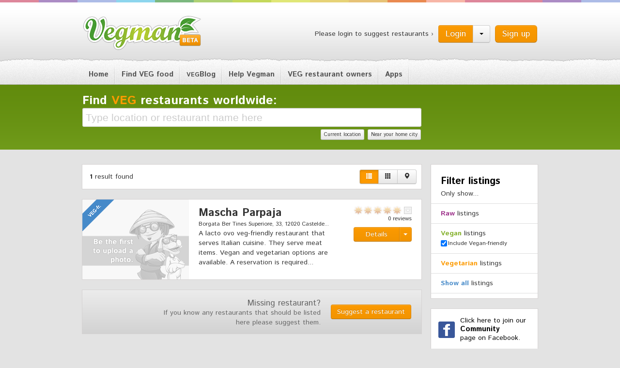

--- FILE ---
content_type: text/html; charset=utf-8
request_url: https://vegman.org/italy/casteldelfino/?type=6
body_size: 6553
content:
<?xml version='1.0' encoding='utf-8' ?>
<!DOCTYPE html>
<html>
<head>
<title>
Restaurants | Vegman.org
</title>
<link href="https://vegman.org/assets/application-c4bc6fcd9405e99867ff12ede69a5297.css" media="all" rel="stylesheet" type="text/css" />
<!--[if lt IE 9]>
<script src="//cdnjs.cloudflare.com/ajax/libs/html5shiv/3.6.2/html5shiv.js" type="text/javascript"></script>
<link href="https://vegman.org/assets/application-ie-1b13569e9620782f423d4cd3ce931750.css" media="screen, projection" rel="stylesheet" type="text/css" />
<![endif]-->
<link href="https://vegman.org/assets/favicon-66c114aa31d31eafb3e933f9ad61d372.png" rel="shortcut icon" type="image/vnd.microsoft.icon" />
<meta content="authenticity_token" name="csrf-param" />
<meta content="V+0jDMf0yGocpQxGSSrbfLd6TtDezkjOdJAauv/IRyQ=" name="csrf-token" />

<meta content='vegan,vegetarian,restaurants,stores,onlineshops,recipes' name='keywords'>
<meta content='' name='description'>
<meta content='vegman / yoozoo GmbH' name='copyright'>
<meta content='app-id=412623494' name='apple-itunes-app'>
<meta content='7iOUk2CMiDplOEgtyEK8Hz427_E3lUDgoAhkKep9gC4' name='google-site-verification'>
</head>
<body class='locations city'>
<div id='fb-root'></div>
<header>
<div class='container clearfix'>
<h1 class='logo pull-left'>
<a href='/'>
Vegman
</a>
</h1>
<div id='loginbox'>
<p class='pull-left'>Please login to suggest restaurants ›</p>
<a href="/users/sign_up?popup=show" class="btn btn-primary btn-large pull-right" data-remote="true">Sign up</a>
<div class='btn-group pull-right'>
<a href="/users/sign_in?popup=show" class="btn btn-primary btn-large" data-remote="true" id="login-link">Login</a>
<button class='btn dropdown-toggle' data-toggle='dropdown'>
<span class='caret'></span>
</button>
<ul class='dropdown-menu'>
<li>
<a href="/users/auth/facebook" class="fb-login"><span class="icon icon-fb"></span><span class="text">using Facebook</span></a>
<div class='divider'></div>
<a href="/users/sign_in?popup=show" data-remote="true" id="email-login-link"><span class="icon icon-email"></span><span class="text">using Email</span></a>
</li>
</ul>
</div>
<div class='modal hide fade' id='modal_dialog_user_login'>
<div class='modal-header'>
<button aria-hidden='true' class='close' data-dismiss='modal'>
&times;
</button>
</div>
<div class='modal-body'>

</div>
</div>

</div>

</div>
</header>
<nav class='main'>
<div class='container'>
<ul>
<li><a href="/">Home</a></li>
<li><a href="/restaurants">Find VEG food</a></li>
<li>
<a href="/blog"><small>VEG</small>Blog
</a></li>
<li class=""><a href="/pages/help_vegman">Help Vegman</a></li><li class=""><a href="/pages/veg-restaurant-owners">VEG restaurant owners</a></li><li class=""><a href="/app">Apps</a></li>
</ul>

</div>
</nav>
<section class='ad'>
<div class='container'>
<div class='row'>
<div class='span9' id='global-search'>
<div class='restaurant-search-form clearfix' id='restaurant-search_form'>
<form accept-charset="UTF-8" action="/restaurants/filter" id="restaurant-search" method="get"><div style="margin:0;padding:0;display:inline"><input name="utf8" type="hidden" value="&#x2713;" /></div><label for="location_location">Find
<span class='orange'>VEG</span>
restaurants worldwide:
</label><div class='restaurant_search'>
<input id="restaurant_search_query" name="query" placeholder="Type location or restaurant name here" type="text" />
</div>

<input disabled="disabled" id="location_lat" name="location[lat]" type="hidden" />
<input disabled="disabled" id="location_lon" name="location[lon]" type="hidden" />
<div class='actions pull-right'>
<input name="commit" style="position: absolute; tab-index: -1; padding: 0; margin:0; width: 0; height: 0; border: none;" type="submit" value="" />
<a href="/users/location" class="btn btn-mini" data-remote="true" id="current-location-link">Current location</a>
<a href="/users/home_city" class="btn btn-mini" data-remote="true" id="near-home-city-link">Near your home city</a>
</div>
</form>

</div>

</div>
</div>
</div>
</section>
<div id='mainwrapper'>
<div class='container'>
<div class='row'>
<div class='span12'>

<div class='row'>
<div class='span9'>
<div class='block'>
<div class='total pull-left'>
<p>
<strong>1</strong>
result found
</p>
</div>
<div class='list_settings btn-toolbar pull-right'>
<div class='btn-group view_types'>
<a class='btn active' data-container='body' data-toggle='tooltip' data-view='list' title='List view'>
<span class='icon-th-list'></span>
</a>
<a class='btn' data-container='body' data-toggle='tooltip' data-view='grid' title='Grid view'>
<span class='icon-th'></span>
</a>
<a class='btn' data-container='body' data-toggle='tooltip' data-view='map' title='Map view'>
<span class='icon-map-marker'></span>
</a>
</div>
</div>
<div class='clear'></div>
</div>
<div class='view_type list'>
<div class='restaurants_list_wrapper'>
<div class='restaurants_list'>
<div class='block'>
<div class='row'>
<div class='span3'>
<h3 class='for_grid'>
<a href="/italy/casteldelfino/veg-friendly/mascha-parpaja"><span>Mascha Parpaja</span></a>
</h3>
<small class='info for_grid'>
<span class="truncated" data-placement="right" data-toggle="tooltip" title="Borgata Ber Tines Superiore, 33, 12020 Casteldelfino Cuneo, Italy">Borgata Ber Tines Superiore...</span>
</small>
<div class='main_image'>
<div class='vegtype'>
<img alt="Label_veg_friendly" src="https://vegman.org/assets/label_veg_friendly-549661d58bdf33146c63a4809b0943c4.png" />
</div>
<a href="/italy/casteldelfino/veg-friendly/mascha-parpaja"><img alt="List_default" src="https://vegman.org/assets/fallback/restaurant_image/list_default-c784323ca378dcff58af3a313e876934.png" /></a>
</div>
</div>
<div class='span4 for_list'>
<h3>
<a href="/italy/casteldelfino/veg-friendly/mascha-parpaja"><span>Mascha Parpaja</span></a>
</h3>
<small class="truncated" data-placement="right" data-toggle="tooltip" title="Borgata Ber Tines Superiore, 33, 12020 Casteldelfino Cuneo, Italy">Borgata Ber Tines Superiore, 33, 12020 Castelde...</small>
<p class='description'>
A lacto ovo veg-friendly restaurant that serves Italian cuisine. They serve meat items. Vegan and vegetarian options are available. A reservation is required...
</p>
</div>
<div class='span2'>
<div class='distance'>
</div>
<div class='overall'>
<div>
<div class='basic_stars' data-average='0.0' data-id='7249'></div>
</div>
<div class='subratings_wrapper'>
<a class='toggle_subratings'></a>
<div class='subratings' style='display:none'>
<div class='info'>
This restaurant has
0 reviews
</div>
<div class='clear ratingrow skills'>
<div class='ratingicon skills'></div>
<small class='info'>Cooking skills</small>
<div class='rating'>
<div class='small_stars' data-average='0.0' data-id='7249_skills'></div>
<small class='count'>(0.0)</small>
</div>
</div>
<div class='clear ratingrow service'>
<div class='ratingicon service'></div>
<small class='info'>Service and friendliness</small>
<div class='rating'>
<div class='small_stars' data-average='0.0' data-id='7249_service'></div>
<small class='count'>(0.0)</small>
</div>
</div>
<div class='atmosphere clear ratingrow'>
<div class='atmosphere ratingicon'></div>
<small class='info'>Interior and atmosphere</small>
<div class='rating'>
<div class='small_stars' data-average='0.0' data-id='7249_atmosphere'></div>
<small class='count'>(0.0)</small>
</div>
</div>
<div class='ratingrow clear price'>
<div class='ratingicon price'></div>
<small class='info'>Price range</small>
<div class='rating'>
<div class='small_price_stars' data-average='0.0' data-id='7249_price'></div>
<small class='count'>(0.0 - Unknown)</small>
</div>
</div>

<small>
<a href="/users/sign_in?popup=show" data-remote="true">Login</a>
or
<a href="/users/sign_up?popup=show" data-remote="true">sign up</a>
to write a review.
</small>
</div>
</div>
<small class='clear info'>
0 reviews
</small>
</div>

<div class='btn-group details-btn'>
<a href="/italy/casteldelfino/veg-friendly/mascha-parpaja" class="btn btn-primary details">Details</a>
<button class='btn btn-primary dropdown-toggle' data-toggle='dropdown'>
<span class='caret'></span>
</button>
<ul class='dropdown-menu' role='menu'>
<li><a href="/restaurants/mascha-parpaja/reviews/new"><span class='icon-star'></span> write a review</a></li>
<li><a href="/restaurants/mascha-parpaja/reviews/new#tip"><span class='icon-info-sign'></span> post a tip</a></li>
<li class='divider'></li>
<li><a href="/restaurants/mascha-parpaja/restaurant_images/new"><span class='icon-picture'></span> upload photo(s)</a></li>
<li class="bookmark_restaurant" data-content="&lt;a href=&quot;/restaurants/mascha-parpaja/bookmarks&quot; class=&quot;&quot; data-method=&quot;delete&quot; data-remote=&quot;true&quot; rel=&quot;nofollow&quot;&gt;&lt;i class=&quot;icon-bookmark&quot;&gt;&lt;/i&gt; remove bookmark&lt;/a&gt;" id="bookmark_restaurant_7249"><a href="/restaurants/mascha-parpaja/bookmarks" class="" data-method="post" data-remote="true" rel="nofollow"><i class="icon-bookmark"></i> bookmark</a></li>
<li>
<a href="/restaurants/mascha-parpaja/flags/new" data-remote="true"><i class='icon-flag'></i>
flag wrong content
</a></li>
</ul>

</div>
</div>
</div>
</div>
<div class='clearfix'></div>
<div class='static_element missing'>
<div class='info clearfix'>
<div class='action pull-right'>
<a href="/suggestions/new" class="btn btn-primary">Suggest a restaurant</a>
</div>
<h4>Missing restaurant?</h4>
<p>If you know any restaurants that should be listed here please suggest them.</p>
</div>
</div>
</div>

</div>
<div class='map_wrapper'>

<div class="map_container"> 
  <div id="map" class="gmaps4rails_map"></div>
</div>

</div>
</div>

</div>
<div class='span3'>
<div id='sidebar'>
<div class='block' id='filter'>
<div class='padding'>
<h3>Filter listings</h3>
<p>Only show...</p>
<div class='types'>
<div class='restaurant_type' id='restaurant_type_7'>
<a href="/italy/casteldelfino/?type=7"><span class='raw'>Raw</span>
listings
</a><div class='hide subcategory'>
<form accept-charset="UTF-8" action="" method="get"><div style="margin:0;padding:0;display:inline"><input name="utf8" type="hidden" value="&#x2713;" /></div>
<input id="type" name="type" type="hidden" value="7" />
<input id="query" name="query" type="hidden" />
<input id="include_friendly" name="include_friendly" type="hidden" value="0" />
<label class="checkbox" for="include_raw_friendly"><input checked="checked" class="include_friendly" id="include_raw_friendly" name="include_friendly" type="checkbox" value="1" />
Include Raw-friendly
</label></form>

</div>
</div>
<div class='restaurant_type' id='restaurant_type_6'>
<a href="/italy/casteldelfino/?type=6"><span class='vegan'>Vegan</span>
listings
</a><div class='subcategory'>
<form accept-charset="UTF-8" action="" method="get"><div style="margin:0;padding:0;display:inline"><input name="utf8" type="hidden" value="&#x2713;" /></div>
<input id="type" name="type" type="hidden" value="6" />
<input id="query" name="query" type="hidden" />
<input id="include_friendly" name="include_friendly" type="hidden" value="0" />
<label class="checkbox" for="include_vegan_friendly"><input checked="checked" class="include_friendly" id="include_vegan_friendly" name="include_friendly" type="checkbox" value="1" />
Include Vegan-friendly
</label></form>

</div>
</div>
<div class='restaurant_type' id='restaurant_type_5'>
<a href="/italy/casteldelfino/?type=5"><span class='vegetarian'>Vegetarian</span>
listings
</a><div class='hide subcategory'>
<form accept-charset="UTF-8" action="" method="get"><div style="margin:0;padding:0;display:inline"><input name="utf8" type="hidden" value="&#x2713;" /></div>
<input id="type" name="type" type="hidden" value="5" />
<input id="query" name="query" type="hidden" />
<input id="include_friendly" name="include_friendly" type="hidden" value="0" />
<label class="checkbox" for="include_vegetarian_friendly"><input checked="checked" class="include_friendly" id="include_vegetarian_friendly" name="include_friendly" type="checkbox" value="1" />
Include Vegetarian-friendly
</label></form>

</div>
</div>
<div class='show-all restaurant_type'>
<a href="/italy/casteldelfino/"><span>Show all</span>
listings
</a></div>
</div>
</div>
</div>
<div class='clearfix' id='teaser'>
<a class='span3 facebook' href='https://www.facebook.com/vegman.org' target='_blank'>
<div class='block'>
<div class='inner'>
Click here to join our
<br>
<strong>Community</strong>
<br>
page on Facebook.
</div>
</div>
</a>
<a class='span3 owners' href='https://www.facebook.com/VegRestaurantOwners' target='_blank'>
<div class='block'>
<div class='inner'>
Click here to join our
<br>
<strong>Restaurant Owners</strong>
<br>
page on Facebook.
</div>
</div>
</a>
<a class='span3 android' href='https://play.google.com/store/apps/details?id=org.vegman.vegmanapp' target='_blank'>
<div class='block'>
<div class='inner'>
<strong>Android App</strong>
<p>download now</p>
</div>
</div>
</a>
<a class='span3 ios' href='https://itunes.apple.com/app/vegman-worldwide-vegetarian/id412623494' target='_blank'>
<div class='block'>
<div class='inner'>
<strong>iOS App</strong>
<p>download now</p>
</div>
</div>
</a>
</div>


</div>

</div>
</div>


</div>
</div>
</div>
</div>

<footer>
<div class='row footerbg'>
<div class='container'>
<div class='row'>
<div class='span6'>
<nav class='menu'>
<ul>
<li><a href="/contact">Contact Vegman</a></li>
<li class=""><a href="/pages/how-to-become-a-vegblogger">Become a VEGBlogger</a></li><li class=""><a href="/pages/advertise_on_vegman">Banners</a></li><li class=""><a href="/pages/imprint">Imprint</a></li><li class=""><a href="/pages/about_vegman">About Vegman</a></li><li class=""><a href="/privacy-policy">Privacy policy</a></li>
</ul>
</nav>
<div class='navi'>
</div>
</div>
<div class='span6 credits'>
<p class='author'><a href="">vegman.org is a yoozoo project</a></p>
<p class='copy'>Copyright © 2026 yoozoo GmbH. All Rights Reserved</p>
</div>
</div>
</div>
</div>
</footer>

<link href="https://fonts.googleapis.com/css?family=Istok+Web:400,400italic,700,700italic" media="screen" rel="stylesheet" type="text/css" />
<script src="//maps.google.com/maps/api/js?v=3.13&amp;sensor=false&amp;libraries=geometry" type="text/javascript"></script>
<script src="https://vegman.org/assets/application-26d83de3688362c4108b2d57eee39760.js" type="text/javascript"></script>
<script src="//maps.google.com/maps/api/js?v=3.8&amp;sensor=false&amp;client=&amp;key=&amp;libraries=geometry&amp;language=&amp;hl=&amp;region=" type="text/javascript"></script>
<script src="//google-maps-utility-library-v3.googlecode.com/svn/tags/infobox/1.1.9/src/infobox_packed.js" type="text/javascript"></script>
<script src="//google-maps-utility-library-v3.googlecode.com/svn/tags/markerclustererplus/2.0.14/src/markerclusterer_packed.js" type="text/javascript"></script>

<script type="text/javascript">
Gmaps.map = new Gmaps4RailsGoogle();
Gmaps.load_map = function() {
Gmaps.map.initialize();
Gmaps.map.markers = [{"description":"<div class='block'>\n<div class='row'>\n<div class='span3'>\n<h3 class='for_grid'>\n<a href=\"/italy/casteldelfino/veg-friendly/mascha-parpaja\"><span>Mascha Parpaja</span></a>\n</h3>\n<small class='info for_grid'>\n<span class=\"truncated\" data-placement=\"right\" data-toggle=\"tooltip\" title=\"Borgata Ber Tines Superiore, 33, 12020 Casteldelfino Cuneo, Italy\">Borgata Ber Tines Superiore...</span>\n</small>\n<div class='main_image'>\n<div class='vegtype'>\n<img alt=\"Label_veg_friendly\" src=\"https://vegman.org/assets/label_veg_friendly-549661d58bdf33146c63a4809b0943c4.png\" />\n</div>\n<a href=\"/italy/casteldelfino/veg-friendly/mascha-parpaja\"><img alt=\"List_default\" src=\"https://vegman.org/assets/fallback/restaurant_image/list_default-c784323ca378dcff58af3a313e876934.png\" /></a>\n</div>\n</div>\n<div class='span4 for_list'>\n<h3>\n<a href=\"/italy/casteldelfino/veg-friendly/mascha-parpaja\"><span>Mascha Parpaja</span></a>\n</h3>\n<small class=\"truncated\" data-placement=\"right\" data-toggle=\"tooltip\" title=\"Borgata Ber Tines Superiore, 33, 12020 Casteldelfino Cuneo, Italy\">Borgata Ber Tines Superiore, 33, 12020 Castelde...</small>\n<p class='description'>\nA lacto ovo veg-friendly restaurant that serves Italian cuisine. They serve meat items. Vegan and vegetarian options are available. A reservation is required...\n</p>\n</div>\n<div class='span2'>\n<div class='distance'>\n</div>\n<div class='overall'>\n<div>\n<div class='basic_stars' data-average='0.0' data-id='7249'></div>\n</div>\n<div class='subratings_wrapper'>\n<a class='toggle_subratings'></a>\n<div class='subratings' style='display:none'>\n<div class='info'>\nThis restaurant has\n0 reviews\n</div>\n<div class='clear ratingrow skills'>\n<div class='ratingicon skills'></div>\n<small class='info'>Cooking skills</small>\n<div class='rating'>\n<div class='small_stars' data-average='0.0' data-id='7249_skills'></div>\n<small class='count'>(0.0)</small>\n</div>\n</div>\n<div class='clear ratingrow service'>\n<div class='ratingicon service'></div>\n<small class='info'>Service and friendliness</small>\n<div class='rating'>\n<div class='small_stars' data-average='0.0' data-id='7249_service'></div>\n<small class='count'>(0.0)</small>\n</div>\n</div>\n<div class='atmosphere clear ratingrow'>\n<div class='atmosphere ratingicon'></div>\n<small class='info'>Interior and atmosphere</small>\n<div class='rating'>\n<div class='small_stars' data-average='0.0' data-id='7249_atmosphere'></div>\n<small class='count'>(0.0)</small>\n</div>\n</div>\n<div class='ratingrow clear price'>\n<div class='ratingicon price'></div>\n<small class='info'>Price range</small>\n<div class='rating'>\n<div class='small_price_stars' data-average='0.0' data-id='7249_price'></div>\n<small class='count'>(0.0 - Unknown)</small>\n</div>\n</div>\n\n<small>\n<a href=\"/users/sign_in?popup=show\" data-remote=\"true\">Login</a>\nor\n<a href=\"/users/sign_up?popup=show\" data-remote=\"true\">sign up</a>\nto write a review.\n</small>\n</div>\n</div>\n<small class='clear info'>\n0 reviews\n</small>\n</div>\n\n<div class='btn-group details-btn'>\n<a href=\"/italy/casteldelfino/veg-friendly/mascha-parpaja\" class=\"btn btn-primary details\">Details</a>\n<button class='btn btn-primary dropdown-toggle' data-toggle='dropdown'>\n<span class='caret'></span>\n</button>\n<ul class='dropdown-menu' role='menu'>\n<li><a href=\"/restaurants/mascha-parpaja/reviews/new\"><span class='icon-star'></span> write a review</a></li>\n<li><a href=\"/restaurants/mascha-parpaja/reviews/new#tip\"><span class='icon-info-sign'></span> post a tip</a></li>\n<li class='divider'></li>\n<li><a href=\"/restaurants/mascha-parpaja/restaurant_images/new\"><span class='icon-picture'></span> upload photo(s)</a></li>\n<li class=\"bookmark_restaurant\" data-content=\"&lt;a href=&quot;/restaurants/mascha-parpaja/bookmarks&quot; class=&quot;&quot; data-method=&quot;delete&quot; data-remote=&quot;true&quot; rel=&quot;nofollow&quot;&gt;&lt;i class=&quot;icon-bookmark&quot;&gt;&lt;/i&gt; remove bookmark&lt;/a&gt;\" id=\"bookmark_restaurant_7249\"><a href=\"/restaurants/mascha-parpaja/bookmarks\" class=\"\" data-method=\"post\" data-remote=\"true\" rel=\"nofollow\"><i class=\"icon-bookmark\"></i> bookmark</a></li>\n<li>\n<a href=\"/restaurants/mascha-parpaja/flags/new\" data-remote=\"true\"><i class='icon-flag'></i>\nflag wrong content\n</a></li>\n</ul>\n\n</div>\n</div>\n</div>\n</div>\n\n","picture":"https://vegman.org/assets/markers/map_veg_friendly-132c148d25113c3f31341613a664b28b.png","width":26,"height":33,"lat":44.59127,"lng":7.068255}];
Gmaps.map.markers_conf.custom_infowindow_class = "custom_info";
Gmaps.map.markers_conf.do_clustering = true;
Gmaps.map.create_markers();
Gmaps.map.adjustMapToBounds();
Gmaps.map.callback();
};
Gmaps.oldOnload = window.onload;
 window.onload = function() { Gmaps.triggerOldOnload(); Gmaps.loadMaps(); };
</script>
<script>
  (function() {
  
    $(function() {
      RestaurantsHelper.setupRestaurantsList();
      $('.include_friendly').on('change', function() {
        return $(this).closest('form').submit();
      });
      return $('small.address').tooltip();
    });
  
  }).call(this);
</script>
<script>
  (function() {
  
    $(function() {
      return $('#modal_dialog_user_login').data('backdrop', 'static');
    });
  
  }).call(this);
</script>

<script type="text/javascript" src="https://assets.zendesk.com/external/zenbox/v2.5/zenbox.js"></script>

<script type="text/javascript">
  $(document).ready(function(){
    if (typeof(Zenbox) !== "undefined") {
      Zenbox.init({
        dropboxID:   "20140428",
        url:         "https://vegman.zendesk.com",
        tabID:       "Support",
        tabColor:    "black",
        tabPosition: "Right"
      });
    }
  });
</script>
<link type="text/css" rel="stylesheet" media="all" href="https://assets.zendesk.com/external/zenbox/v2.5/zenbox.css" />

<script>
  (function() {
  
    $(function() {
      if (window.location.hash === '#login') {
        $('#login-link').trigger('click');
      }
      $('a').on('click', function() {
        return window.clicked_link = $(this);
      });
      $('#login-link, #email-login-link').on('click', function() {
        return window.clicked_link = void 0;
      });
      return $(document).on('user:authenticate', function() {
        var redirect_path;
        $('.modal.in').modal('hide');
        if (window.clicked_link) {
          window.clicked_link.trigger('click');
          return;
        }
        redirect_path = '';
        if (redirect_path.length === 0) {
          redirect_path = '/';
        }
        return window.location.href = redirect_path;
      });
    });
  
  }).call(this);
</script>
<script>
  var _gaq = _gaq || [];
  _gaq.push(['_setAccount', 'UA-4782277-9']);
  _gaq.push(['_trackPageview']);
  (function() {
    var ga = document.createElement('script'); ga.type = 'text/javascript'; ga.async = true;
    ga.src = ('https:' == document.location.protocol ?  'https://ssl' : 'http://www') + '.google-analytics.com/ga.js';
    var s = document.getElementsByTagName('script')[0]; s.parentNode.insertBefore(ga, s);
  })();
</script>

</body>
</html>

